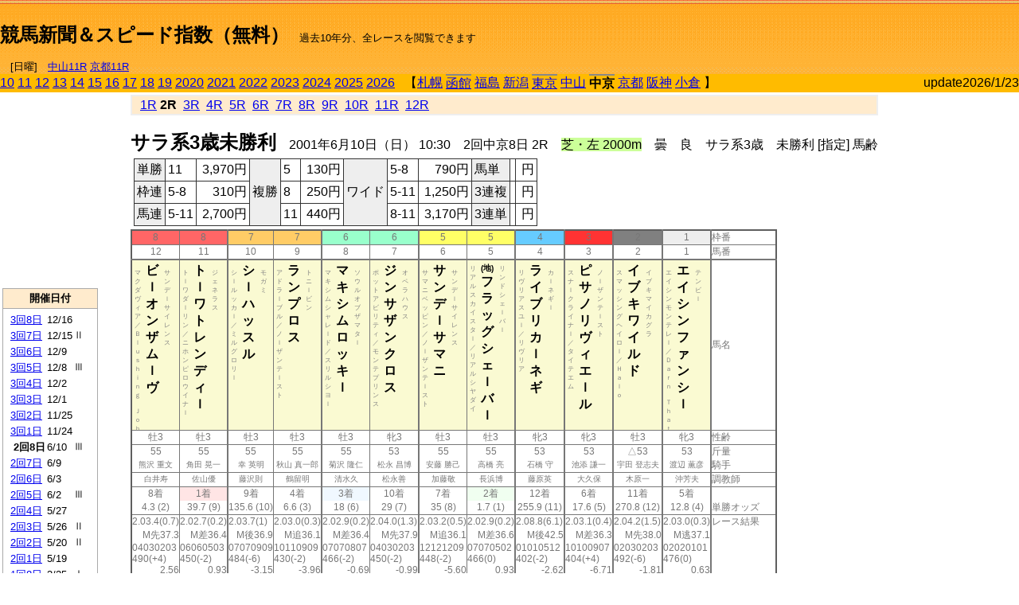

--- FILE ---
content_type: text/html; charset=Shift_JIS
request_url: http://jiro8.sakura.ne.jp/index.php?code=0107020802
body_size: 56327
content:
<!DOCTYPE HTML PUBLIC "-//W3C//DTD HTML 4.01 Transitional//EN">

<html lang="ja">

<head>
<!--<meta http-equiv="Content-Type" content="text/html; charset=Shift_JIS">-->
<!--<meta http-equiv="Content-Type" content="text/html; charset=UTF-8">-->
<meta http-equiv="Content-Type" content="text/html; charset=Shift_JIS">

<meta http-equiv="Content-Script-Type" content="text/javascript">
<META name="y_key" content="0b403f35a5bcfbbe">
<meta name="description" content="スピード指数、競馬新聞、出馬表、馬柱、先行指数、ペース指数、上がり指数、レース結果を無料で過去１０年分閲覧できます。西田式をベースに穴馬を予想でき的中率、回収率も高いコンピュータ馬券">
<meta name="keywords" content="競馬新聞,無料,スピード指数,出馬表,馬柱,予想,穴,西田式,過去,結果">
<LINK rel="stylesheet" type="text/css" href="style12.css" media="all" />
<LINK rel="stylesheet" type="text/css" href="style32.css" media="print" />
<!--<link rel="stylesheet" type="text/css" href="pstyle.css" media="print" />-->

<title>競馬新聞＆スピード指数（無料）</title>



<style type="text/css">
<!--
	@media print {
		.no_print {display:none;}
	}
	@page { margin-top: 20px; margin-bottom: 0px;}
-->
</style>

<script type="text/javascript">
<!--
function dbcl(row) {
	url = "index.php?code=";
	window.open(url + row  ,"OpenWindow","");
}
function dbcl2(row) {
	url = "index.php?code=";
	window.open(url + row + "&code2=1"  ,"_self","");
}
//-->
</script>

<!-- google analytics -->




</head>



<body bgcolor="#FFFFFF" leftmargin="0" topmargin="0" rightmargin="0" marginwidth="0" marginheight="0">



<table width='100%' border='0' cellspacing='0' cellpadding='0' background='top_back.gif' summary='馬柱' class='no_print'><tr><td height='75' valign='top' nowrap><b><font size='+2'><br><a href='https://jiro8.sakura.ne.jp/' class=ca1>競馬新聞＆スピード指数（無料）</a></font></b><font size='-1'>　過去10年分、全レースを閲覧できます<br><br>　[日曜]　<a href='/index.php?code=2606010911'>中山11R</a> <a href='/index.php?code=2608010911'>京都11R</a></font></td><td nowrap></td><td valign='top' align='right' nowrap><b><div style='display: inline-block; _display: inline;'><table><tr><td height='1'></td></tr></table>
<script async src="https://pagead2.googlesyndication.com/pagead/js/adsbygoogle.js?client=ca-pub-8377013184421915"
     crossorigin="anonymous"></script>
<!-- 9 -->
<ins class="adsbygoogle"
     style="display:inline-block;width:468px;height:60px"
     data-ad-client="ca-pub-8377013184421915"
     data-ad-slot="2362522969"></ins>
<script>
     (adsbygoogle = window.adsbygoogle || []).push({});
</script>




</div></b></td></tr></table><table border=0 cellspacing=0 cellpadding=0 bgcolor='#ffbb00' summary='-' class='no_print'><tr><td nowrap><a href='https://jiro8.sakura.ne.jp/index.php?code=1007020802'>10</a> <a href='https://jiro8.sakura.ne.jp/index.php?code=1107020802'>11</a> <a href='https://jiro8.sakura.ne.jp/index.php?code=1207020802'>12</a> <a href='https://jiro8.sakura.ne.jp/index.php?code=1307020802'>13</a> <a href='https://jiro8.sakura.ne.jp/index.php?code=1407020802'>14</a> <a href='https://jiro8.sakura.ne.jp/index.php?code=1507020802'>15</a> <a href='https://jiro8.sakura.ne.jp/index.php?code=1607020802'>16</a> <a href='https://jiro8.sakura.ne.jp/index.php?code=1707020802'>17</a> <a href='https://jiro8.sakura.ne.jp/index.php?code=1807020802'>18</a> <a href='https://jiro8.sakura.ne.jp/index.php?code=1907020802'>19</a> <a href='https://jiro8.sakura.ne.jp/index.php?code=2007020802'>2020</a> <a href='https://jiro8.sakura.ne.jp/index.php?code=2107020802'>2021</a> <a href='https://jiro8.sakura.ne.jp/index.php?code=2207020802'>2022</a> <a href='https://jiro8.sakura.ne.jp/index.php?code=2307020802'>2023</a> <a href='https://jiro8.sakura.ne.jp/index.php?code=2407020802'>2024</a> <a href='https://jiro8.sakura.ne.jp/index.php?code=2507020802'>2025</a> <a href='https://jiro8.sakura.ne.jp/index.php?code=2607020802'>2026</a> </td><td align='left' nowrap width='100%'><table border=0 cellspacing=0 cellpadding=0 bordercolor='#ffbb00' summary='-'><tr><td>&nbsp;&nbsp;&nbsp;【</td><td nowrap><a href='https://jiro8.sakura.ne.jp/index.php?code=0101999902'>札幌</a></td><td>&nbsp;</td><td nowrap class='c81'><a href='https://jiro8.sakura.ne.jp/index.php?code=0102010202'>函館</a></td><td>&nbsp;</td><td nowrap><a href='https://jiro8.sakura.ne.jp/index.php?code=0103999902'>福島</a></td><td>&nbsp;</td><td nowrap><a href='https://jiro8.sakura.ne.jp/index.php?code=0104999902'>新潟</a></td><td>&nbsp;</td><td nowrap class='c81'><a href='https://jiro8.sakura.ne.jp/index.php?code=0105030802'>東京</a></td><td>&nbsp;</td><td nowrap><a href='https://jiro8.sakura.ne.jp/index.php?code=0106999902'>中山</a></td><td>&nbsp;</td><td nowrap class='c81'><b>中京</b></td><td>&nbsp;</td><td nowrap><a href='https://jiro8.sakura.ne.jp/index.php?code=0108999902'>京都</a></td><td>&nbsp;</td><td nowrap><a href='https://jiro8.sakura.ne.jp/index.php?code=0109999902'>阪神</a></td><td>&nbsp;</td><td nowrap><a href='https://jiro8.sakura.ne.jp/index.php?code=0110999902'>小倉</a></td><td>&nbsp;</td><td>】</td></tr></table></td><td align='right' nowrap>update2026/1/23</td></tr></table><table summary='-'><tr><TD valign='top'><TABLE width=120 cellspacing=0 cellpadding=0 border=0 summary='-' class='no_print'><tr><td>
<script async src="//pagead2.googlesyndication.com/pagead/js/adsbygoogle.js"></script>
<!-- 6 -->
<ins class="adsbygoogle"
     style="display:inline-block;width:120px;height:240px"
     data-ad-client="ca-pub-8377013184421915"
     data-ad-slot="2599712389"></ins>
<script>
(adsbygoogle = window.adsbygoogle || []).push({});
</script>


</td></tr><tr><td height='3'></td></tr></table><TABLE width='120' cellspacing='0' cellpadding='0' border='0' summary='-' class='no_print'><tr bgcolor='#AAAAAA'><td><TABLE width='100%' cellspacing='1' cellpadding='3' border='0' summary='-'><tr><td bgcolor='#FFEBCD' width='180' align='center'><b><font size='-1'>開催日付</font></b></td></tr><TR><TD bgcolor='#FFFFFF'><table cellpadding='0' summary='-'><tr><td class='f21'>&nbsp;<a href='https://jiro8.sakura.ne.jp/index.php?code=0107030802'>3回8日</a></td><td class='f21'>12/16</td><td class='f22'>
</td></tr><tr><td class='f21'>&nbsp;<a href='https://jiro8.sakura.ne.jp/index.php?code=0107030702'>3回7日</a></td><td class='f21'>12/15</td><td class='f22'>Ⅱ
</td></tr><tr><td class='f21'>&nbsp;<a href='https://jiro8.sakura.ne.jp/index.php?code=0107030602'>3回6日</a></td><td class='f21'>12/9</td><td class='f22'>
</td></tr><tr><td class='f21'>&nbsp;<a href='https://jiro8.sakura.ne.jp/index.php?code=0107030502'>3回5日</a></td><td class='f21'>12/8</td><td class='f22'>Ⅲ
</td></tr><tr><td class='f21'>&nbsp;<a href='https://jiro8.sakura.ne.jp/index.php?code=0107030402'>3回4日</a></td><td class='f21'>12/2</td><td class='f22'>
</td></tr><tr><td class='f21'>&nbsp;<a href='https://jiro8.sakura.ne.jp/index.php?code=0107030302'>3回3日</a></td><td class='f21'>12/1</td><td class='f22'>
</td></tr><tr><td class='f21'>&nbsp;<a href='https://jiro8.sakura.ne.jp/index.php?code=0107030202'>3回2日</a></td><td class='f21'>11/25</td><td class='f22'>
</td></tr><tr><td class='f21'>&nbsp;<a href='https://jiro8.sakura.ne.jp/index.php?code=0107030102'>3回1日</a></td><td class='f21'>11/24</td><td class='f22'>
</td></tr><tr><td class='f21'>&nbsp;&nbsp;<b>2回8日</b></td><td class='f21'>6/10</td><td class='f22'>Ⅲ
</td></tr><tr><td class='f21'>&nbsp;<a href='https://jiro8.sakura.ne.jp/index.php?code=0107020702'>2回7日</a></td><td class='f21'>6/9</td><td class='f22'>
</td></tr><tr><td class='f21'>&nbsp;<a href='https://jiro8.sakura.ne.jp/index.php?code=0107020602'>2回6日</a></td><td class='f21'>6/3</td><td class='f22'>
</td></tr><tr><td class='f21'>&nbsp;<a href='https://jiro8.sakura.ne.jp/index.php?code=0107020502'>2回5日</a></td><td class='f21'>6/2</td><td class='f22'>Ⅲ
</td></tr><tr><td class='f21'>&nbsp;<a href='https://jiro8.sakura.ne.jp/index.php?code=0107020402'>2回4日</a></td><td class='f21'>5/27</td><td class='f22'>
</td></tr><tr><td class='f21'>&nbsp;<a href='https://jiro8.sakura.ne.jp/index.php?code=0107020302'>2回3日</a></td><td class='f21'>5/26</td><td class='f22'>Ⅱ
</td></tr><tr><td class='f21'>&nbsp;<a href='https://jiro8.sakura.ne.jp/index.php?code=0107020202'>2回2日</a></td><td class='f21'>5/20</td><td class='f22'>Ⅱ
</td></tr><tr><td class='f21'>&nbsp;<a href='https://jiro8.sakura.ne.jp/index.php?code=0107020102'>2回1日</a></td><td class='f21'>5/19</td><td class='f22'>
</td></tr><tr><td class='f21'>&nbsp;<a href='https://jiro8.sakura.ne.jp/index.php?code=0107010802'>1回8日</a></td><td class='f21'>3/25</td><td class='f22'>Ⅰ
</td></tr><tr><td class='f21'>&nbsp;<a href='https://jiro8.sakura.ne.jp/index.php?code=0107010702'>1回7日</a></td><td class='f21'>3/24</td><td class='f22'>
</td></tr><tr><td class='f21'>&nbsp;<a href='https://jiro8.sakura.ne.jp/index.php?code=0107010602'>1回6日</a></td><td class='f21'>3/18</td><td class='f22'>
</td></tr><tr><td class='f21'>&nbsp;<a href='https://jiro8.sakura.ne.jp/index.php?code=0107010502'>1回5日</a></td><td class='f21'>3/17</td><td class='f22'>
</td></tr><tr><td class='f21'>&nbsp;<a href='https://jiro8.sakura.ne.jp/index.php?code=0107010402'>1回4日</a></td><td class='f21'>3/11</td><td class='f22'>
</td></tr><tr><td class='f21'>&nbsp;<a href='https://jiro8.sakura.ne.jp/index.php?code=0107010302'>1回3日</a></td><td class='f21'>3/10</td><td class='f22'>
</td></tr><tr><td class='f21'>&nbsp;<a href='https://jiro8.sakura.ne.jp/index.php?code=0107010202'>1回2日</a></td><td class='f21'>3/4</td><td class='f22'>Ⅲ
</td></tr><tr><td class='f21'>&nbsp;<a href='https://jiro8.sakura.ne.jp/index.php?code=0107010102'>1回1日</a></td><td class='f21'>3/3</td><td class='f22'>
</td></tr><tr><td>&nbsp;</td></tr></table></TD></TR><tr><td bgcolor='#FFEBCD' width='180' align='center'><b><font size='-1'>Menu</font></b></td></tr><TR><TD bgcolor='#FFFFFF'><table cellpadding='0' summary='-'><tr><td>&nbsp;<a href='index.php'><font size='-1'>トップページ</font></a></td></tr><tr><td>&nbsp;<a href='https://jiro8.sakura.ne.jp/index2.php?code=0107020802' target='_blank'><font size='-1'>横書き版</font></a></td></tr><tr><td>&nbsp;<a href='speed.html' target='_blank'><font size='-1'>ｽﾋﾟｰﾄﾞ指数の説明</font></a></td></tr><tr><td>&nbsp;<a href='ranking.php' target='_blank'><font size='-1'>ランキング</font></a></td></tr><tr><td>&nbsp; </td></tr><tr><td height="15"></td></tr>



</table>
</td></tr></TABLE></td></tr></TABLE>

<!--<font size=-1>update 2009/12/20</font>-->
<font size=-2 class="no_print">&nbsp;当サイトはリンクフリーです</font>
<br class="no_print"><font size=-1 class="no_print">*出馬表は前日更新</font><br>
<font size=-2 class="no_print">&nbsp;<a href='https://form1.fc2.com/form/?id=746822' target="_blank">問い合わせ</a></font>


</TD><td>&nbsp;　
</td><td valign="top">


<table width="100%" border="1" cellpadding="2" cellspacing="0" bordercolor="#eeeeee" summary="-" class="no_print"><tr><td  bgcolor="#FFEBCD">
&nbsp; <a href='https://jiro8.sakura.ne.jp/index.php?code=0107020801'>1R</a>&nbsp;<b>2R</b>&nbsp; <a href='https://jiro8.sakura.ne.jp/index.php?code=0107020803'>3R</a>&nbsp; <a href='https://jiro8.sakura.ne.jp/index.php?code=0107020804'>4R</a>&nbsp; <a href='https://jiro8.sakura.ne.jp/index.php?code=0107020805'>5R</a>&nbsp; <a href='https://jiro8.sakura.ne.jp/index.php?code=0107020806'>6R</a>&nbsp; <a href='https://jiro8.sakura.ne.jp/index.php?code=0107020807'>7R</a>&nbsp; <a href='https://jiro8.sakura.ne.jp/index.php?code=0107020808'>8R</a>&nbsp; <a href='https://jiro8.sakura.ne.jp/index.php?code=0107020809'>9R</a>&nbsp; <a href='https://jiro8.sakura.ne.jp/index.php?code=0107020810'>10R</a>&nbsp; <a href='https://jiro8.sakura.ne.jp/index.php?code=0107020811'>11R</a>&nbsp; <a href='https://jiro8.sakura.ne.jp/index.php?code=0107020812'>12R</a>
</td></tr></table>



<br class="no_print">

<NOBR><b><font size='+2'>サラ系3歳未勝利</font></b>　2001年6月10日（日） 10:30　2回中京8日 2R　<font style='background-color:#ccff99'>芝・左 2000m</font>　曇　良　サラ系3歳　未勝利 [指定] 馬齢</NOBR><table class="no_print" cellspacing=3 summary="-"><tr><td><table class="ct5" border=1 cellpadding=3 cellspacing=0 summary="-"><tr><td bgcolor='#eeeeee'>単勝</td><td>11</td><td align=right>&nbsp;3,970円</td><td bgcolor='#eeeeee' rowspan=3>複勝</td><td>5</td><td align=right>&nbsp;130円</td><td bgcolor='#eeeeee' rowspan=3>ワイド</td><td>5-8</td><td align=right>&nbsp;790円</td><td bgcolor='#eeeeee'>馬単</td><td></td><td align=right>&nbsp;円</td></tr><tr><td bgcolor='#eeeeee'>枠連</td><td>5-8</td><td align=right>&nbsp;310円</td><td>8</td><td align=right>&nbsp;250円</td><td>5-11</td><td align=right>&nbsp;1,250円</td><td bgcolor='#eeeeee'>3連複</td><td></td><td align=right>&nbsp;円</td></tr><tr><td bgcolor='#eeeeee'>馬連</td><td>5-11</td><td align=right>&nbsp;2,700円</td><td>11</td><td align=right>&nbsp;440円</td><td>8-11</td><td align=right>&nbsp;3,170円</td><td bgcolor='#eeeeee'>3連単</td><td></td><td align=right>&nbsp;円</td></tr></table><td></tr></table><table class=c1 border=0 cellpadding=0 cellspacing=0 summary="-"><tr><td bgcolor="#FF6666" class=c21>8</td><td bgcolor="#FF6666" class=c31>8</td><td bgcolor="#FFCC66" class=c21>7</td><td bgcolor="#FFCC66" class=c31>7</td><td bgcolor="#99FFCC" class=c21>6</td><td bgcolor="#99FFCC" class=c31>6</td><td bgcolor="#FFFF66" class=c21>5</td><td bgcolor="#FFFF66" class=c31>5</td><td bgcolor="#66CCFF" class=c31>4</td><td bgcolor="#FF3333" class=c31>3</td><td bgcolor="#808080" class=c31>2</td><td bgcolor="#eeeeee" class=c31>1</td><td class=c54>枠番</td></tr><tr><td class=c22>12</td><td class=c32>11</td><td class=c22>10</td><td class=c32>9</td><td class=c22>8</td><td class=c32>7</td><td class=c22>6</td><td class=c32>5</td><td class=c32>4</td><td class=c32>3</td><td class=c32>2</td><td class=c32>1</td><td class=c57>馬番</td></tr><tr><td class=c23><table border=0 cellpadding=3 cellspacing=0><tr><td class=c232 rowspan=2>マ<br>ク<br>ダ<br>ヴ<br>ィ<br>ア<br>／<br>Ｂ<br>ｌ<br>ｕ<br>ｓ<br>ｈ<br>ｉ<br>ｎ<br>ｇ<br>　<br>Ｊ<br>ｏ<br>ｈ<br></td><td class=c231 rowspan=2>ビ<br>ｌ<br>オ<br>ン<br>ザ<br>ム<br>ｌ<br>ヴ<br></td><td class=c232>サ<br>ン<br>デ<br>ｌ<br>サ<br>イ<br>レ<br>ン<br>ス<br></td></tr><tr><td class=c101 valign=bottom>　<br>　<br>　<br></td></tr></table></td><td class=c33><table border=0 cellpadding=3 cellspacing=0><tr><td class=c232 rowspan=2>ト<br>ｌ<br>ワ<br>ダ<br>ｌ<br>リ<br>ン<br>／<br>ニ<br>ホ<br>ン<br>ピ<br>ロ<br>ウ<br>イ<br>ナ<br>ｌ<br>
<br></td><td class=c231 rowspan=2>ト<br>ｌ<br>ワ<br>ト<br>レ<br>ン<br>デ<br>ィ<br>ｌ<br></td><td class=c232>ジ<br>ェ<br>ネ<br>ラ<br>ス<br></td></tr><tr><td class=c101 valign=bottom>　<br>　<br>　<br></td></tr></table></td><td class=c23><table border=0 cellpadding=3 cellspacing=0><tr><td class=c232 rowspan=2>シ<br>ｌ<br>ル<br>ッ<br>カ<br>ｌ<br>／<br>ミ<br>ル<br>グ<br>ロ<br>リ<br>ｌ<br>
<br></td><td class=c231 rowspan=2>シ<br>ｌ<br>ハ<br>ッ<br>ス<br>ル<br></td><td class=c232>モ<br>ガ<br>ミ<br></td></tr><tr><td class=c101 valign=bottom>　<br>　<br>　<br></td></tr></table></td><td class=c33><table border=0 cellpadding=3 cellspacing=0><tr><td class=c232 rowspan=2>ア<br>ド<br>ラ<br>ｌ<br>ブ<br>ル<br>／<br>ノ<br>ｌ<br>ザ<br>ン<br>テ<br>ｌ<br>ス<br>ト<br>
<br></td><td class=c231 rowspan=2>ラ<br>ン<br>プ<br>ロ<br>ス<br></td><td class=c232>ト<br>ニ<br>ｌ<br>ビ<br>ン<br></td></tr><tr><td class=c101 valign=bottom>　<br>　<br>　<br></td></tr></table></td><td class=c23><table border=0 cellpadding=3 cellspacing=0><tr><td class=c232 rowspan=2>マ<br>キ<br>シ<br>ム<br>シ<br>ャ<br>レ<br>ｌ<br>ド<br>／<br>ス<br>リ<br>ル<br>シ<br>ヨ<br>ｌ<br>
<br></td><td class=c231 rowspan=2>マ<br>キ<br>シ<br>ム<br>ロ<br>ッ<br>キ<br>ｌ<br></td><td class=c232>ソ<br>ウ<br>ル<br>オ<br>ブ<br>ザ<br>マ<br>タ<br>ｌ<br></td></tr><tr><td class=c101 valign=bottom>　<br>　<br>　<br></td></tr></table></td><td class=c33><table border=0 cellpadding=3 cellspacing=0><tr><td class=c232 rowspan=2>ポ<br>ッ<br>ト<br>ア<br>ビ<br>リ<br>テ<br>ィ<br>／<br>モ<br>ン<br>テ<br>プ<br>リ<br>ン<br>ス<br>
<br></td><td class=c231 rowspan=2>ジ<br>ン<br>サ<br>ザ<br>ン<br>ク<br>ロ<br>ス<br></td><td class=c232>オ<br>ペ<br>ラ<br>ハ<br>ウ<br>ス<br></td></tr><tr><td class=c101 valign=bottom>　<br>　<br>　<br></td></tr></table></td><td class=c23><table border=0 cellpadding=3 cellspacing=0><tr><td class=c232 rowspan=2>サ<br>マ<br>ニ<br>ベ<br>ッ<br>ピ<br>ン<br>／<br>ノ<br>ｌ<br>ザ<br>ン<br>テ<br>ｌ<br>ス<br>ト<br>
<br></td><td class=c231 rowspan=2>サ<br>ン<br>デ<br>ｌ<br>サ<br>マ<br>ニ<br></td><td class=c232>サ<br>ン<br>デ<br>ｌ<br>サ<br>イ<br>レ<br>ン<br>ス<br></td></tr><tr><td class=c101 valign=bottom>　<br>　<br>　<br></td></tr></table></td><td class=c33><table border=0 cellpadding=3 cellspacing=0><tr><td class=c232 rowspan=2>リ<br>ア<br>ル<br>ス<br>カ<br>イ<br>ス<br>タ<br>ｌ<br>／<br>リ<br>ア<br>ル<br>シ<br>ヤ<br>ダ<br>イ<br>
<br></td><td class=c231 rowspan=2><font size=-2>(地)</font><br>フ<br>ラ<br>ッ<br>グ<br>シ<br>ェ<br>ｌ<br>バ<br>ｌ<br></td><td class=c232>リ<br>ン<br>ド<br>シ<br>ェ<br>ｌ<br>バ<br>ｌ<br></td></tr><tr><td class=c101 valign=bottom>　<br>　<br>　<br></td></tr></table></td><td class=c33><table border=0 cellpadding=3 cellspacing=0><tr><td class=c232 rowspan=2>リ<br>ヴ<br>リ<br>ア<br>ス<br>ユ<br>ｌ<br>／<br>リ<br>ヴ<br>リ<br>ア<br>
<br></td><td class=c231 rowspan=2>ラ<br>イ<br>ブ<br>リ<br>カ<br>ｌ<br>ネ<br>ギ<br></td><td class=c232>カ<br>ｌ<br>ネ<br>ギ<br>ｌ<br></td></tr><tr><td class=c101 valign=bottom>　<br>　<br>　<br></td></tr></table></td><td class=c33><table border=0 cellpadding=3 cellspacing=0><tr><td class=c232 rowspan=2>ス<br>ナ<br>ｌ<br>ク<br>ラ<br>イ<br>ナ<br>ｌ<br>／<br>タ<br>イ<br>テ<br>エ<br>ム<br>
<br></td><td class=c231 rowspan=2>ピ<br>サ<br>ノ<br>リ<br>ヴ<br>ィ<br>エ<br>ｌ<br>ル<br></td><td class=c232>ノ<br>ｌ<br>ザ<br>ン<br>テ<br>ｌ<br>ス<br>ト<br></td></tr><tr><td class=c101 valign=bottom>　<br>　<br>　<br></td></tr></table></td><td class=c33><table border=0 cellpadding=3 cellspacing=0><tr><td class=c232 rowspan=2>ス<br>マ<br>ッ<br>シ<br>ン<br>グ<br>ヘ<br>イ<br>ロ<br>ｌ<br>／<br>Ｈ<br>ａ<br>ｌ<br>ｏ<br>
<br></td><td class=c231 rowspan=2>イ<br>ブ<br>キ<br>ワ<br>イ<br>ル<br>ド<br></td><td class=c232>イ<br>ブ<br>キ<br>マ<br>イ<br>カ<br>グ<br>ラ<br></td></tr><tr><td class=c101 valign=bottom>　<br>　<br>　<br></td></tr></table></td><td class=c33><table border=0 cellpadding=3 cellspacing=0><tr><td class=c232 rowspan=2>エ<br>イ<br>シ<br>ン<br>モ<br>ン<br>テ<br>レ<br>ｌ<br>／<br>Ｄ<br>ａ<br>ｒ<br>ｎ<br>　<br>Ｔ<br>ｈ<br>ａ<br>ｔ<br></td><td class=c231 rowspan=2>エ<br>イ<br>シ<br>ン<br>フ<br>ァ<br>ン<br>シ<br>ｌ<br></td><td class=c232>テ<br>ン<br>ビ<br>ｌ<br></td></tr><tr><td class=c101 valign=bottom>　<br>　<br>　<br></td></tr></table></td><td class=c54>馬名</td></tr><tr><td class=c21>牡3</td><td class=c31>牡3</td><td class=c21>牡3</td><td class=c31>牡3</td><td class=c21>牡3</td><td class=c31>牝3</td><td class=c21>牡3</td><td class=c31>牡3</td><td class=c31>牝3</td><td class=c31>牝3</td><td class=c31>牡3</td><td class=c31>牝3</td><td class=c54>性齢</td></tr><tr><td class=c24>55</td><td class=c34>55</td><td class=c24>55</td><td class=c34>55</td><td class=c24>55</td><td class=c34>53</td><td class=c24>55</td><td class=c34>55</td><td class=c34>53</td><td class=c34>53</td><td class=c34>△53</td><td class=c34>53</td><td class=c53>斤量</td></tr><tr class=c2><td class=c21>熊沢 重文</td><td class=c31>角田 晃一</td><td class=c21>幸 英明</td><td class=c31>秋山 真一郎</td><td class=c21>菊沢 隆仁</td><td class=c31>松永 昌博</td><td class=c21>安藤 勝己</td><td class=c31>高橋 亮</td><td class=c31>石橋 守</td><td class=c31>池添 謙一</td><td class=c31>宇田 登志夫</td><td class=c31>渡辺 薫彦</td><td class=c56>騎手</td></tr><tr class=c2><td class=c21>白井寿</td><td class=c31>佐山優</td><td class=c21>藤沢則</td><td class=c31>鶴留明</td><td class=c21>清水久</td><td class=c31>松永善</td><td class=c21>加藤敬</td><td class=c31>長浜博</td><td class=c31>藤原英</td><td class=c31>大久保</td><td class=c31>木原一</td><td class=c31>沖芳夫</td><td class=c56>調教師</td></tr><tr><td class=c24>8着</td><td bgcolor='#ffe5e5' class=c34>1着</td><td class=c24>9着</td><td class=c34>4着</td><td bgcolor='#F0F8FF' class=c24>3着</td><td class=c34>10着</td><td class=c24>7着</td><td bgcolor='#F0FFF0' class=c34>2着</td><td class=c34>12着</td><td class=c34>6着</td><td class=c34>11着</td><td class=c34>5着</td><td class=c53></td></tr><tr><td class=c21>4.3 (2)</td><td class=c31>39.7 (9)</td><td class=c21>135.6 (10)</td><td class=c31>6.6 (3)</td><td class=c21>18 (6)</td><td class=c31>29 (7)</td><td class=c21>35 (8)</td><td class=c31>1.7 (1)</td><td class=c31>255.9 (11)</td><td class=c31>17.6 (5)</td><td class=c31>270.8 (12)</td><td class=c31>12.8 (4)</td><td class=c54>単勝オッズ</td></tr><tr><td class=c25>2.03.4(0.7)</td><td class=c35>2.02.7(0.2)</td><td class=c25>2.03.7(1)</td><td class=c35>2.03.0(0.3)</td><td class=c25>2.02.9(0.2)</td><td class=c35>2.04.0(1.3)</td><td class=c25>2.03.2(0.5)</td><td class=c35>2.02.9(0.2)</td><td class=c35>2.08.8(6.1)</td><td class=c35>2.03.1(0.4)</td><td class=c35>2.04.2(1.5)</td><td class=c35>2.03.0(0.3)</td><td class=c53>レース結果</td></tr><tr><td class=c27>M先37.3</td><td class=c37>M差36.4</td><td class=c27>M後36.9</td><td class=c37>M追36.1</td><td class=c27>M差36.4</td><td class=c37>M先37.9</td><td class=c27>M追36.1</td><td class=c37>M差36.6</td><td class=c37>M後42.5</td><td class=c37>M差36.3</td><td class=c37>M先38.0</td><td class=c37>M逃37.1</td><td class=c53></td></tr><tr><td class=c25>04030203</td><td class=c35>06060503</td><td class=c25>07070909</td><td class=c35>10110909</td><td class=c25>07070807</td><td class=c35>04030203</td><td class=c25>12121209</td><td class=c35>07070502</td><td class=c35>01010512</td><td class=c35>10100907</td><td class=c35>02030203</td><td class=c35>02020101</td><td class=c53></td></tr><tr><td class=c25>490(+4)</td><td class=c35>450(-2)</td><td class=c25>484(-6)</td><td class=c35>430(-2)</td><td class=c25>466(-2)</td><td class=c35>450(-2)</td><td class=c25>448(-2)</td><td class=c35>466(0)</td><td class=c35>402(-2)</td><td class=c35>404(+4)</td><td class=c35>492(-6)</td><td class=c35>476(0)</td><td class=c53></td></tr><tr><td class=c27>2.56</td><td class=c37>0.93</td><td class=c27>-3.15</td><td class=c37>-3.96</td><td class=c27>-0.69</td><td class=c37>-0.99</td><td class=c27>-5.60</td><td class=c37>0.93</td><td class=c37>-2.62</td><td class=c37>-6.71</td><td class=c37>-1.81</td><td class=c37>0.63</td><td class=c53></td></tr><tr><td class=c27>-3.43</td><td class=c37>-5.06</td><td class=c27>-9.15</td><td class=c37>-9.96</td><td class=c27>-6.69</td><td class=c37>-6.99</td><td class=c27>-11.60</td><td class=c37>-5.06</td><td class=c37>-8.62</td><td class=c37>-12.71</td><td class=c37>-7.81</td><td class=c37>-5.36</td><td class=c53></td></tr><tr><td class=c27>-4.73</td><td class=c37>2.61</td><td class=c27>-1.47</td><td class=c37>5.06</td><td class=c27>2.61</td><td class=c37>-10.07</td><td class=c27>5.06</td><td class=c37>0.98</td><td class=c37>-47.65</td><td class=c37>2.99</td><td class=c37>-10.89</td><td class=c37>-3.54</td><td class=c53></td></tr><tr><td class=c27>71.83</td><td class=c37>77.54</td><td class=c27>69.37</td><td class=c37>75.09</td><td class=c27>75.91</td><td class=c37>62.92</td><td class=c27>73.46</td><td class=c37>75.91</td><td class=c37>23.71</td><td class=c37>70.28</td><td class=c37>61.29</td><td class=c37>71.09</td><td nowrap class=c53></td></tr><tr><td class=c21></td><td class=c31></td><td class=c21></td><td class=c31></td><td class=c21></td><td class=c31></td><td class=c21></td><td class=c31></td><td class=c31></td><td class=c31></td><td class=c31></td><td class=c31></td><td class=c54></td></tr><tr><td class=c24>◎</td><td class=c34>△</td><td class=c24></td><td class=c34>△</td><td class=c24>○</td><td class=c34></td><td class=c24></td><td class=c34></td><td class=c34></td><td class=c34>▲</td><td class=c34></td><td class=c34></td><td class=c24>本紙)独自指数</td></tr><tr><td class=c24>○</td><td class=c34>▲</td><td class=c24></td><td class=c34></td><td class=c24></td><td class=c34>△</td><td class=c24></td><td class=c34>◎</td><td class=c34></td><td class=c34></td><td class=c34></td><td class=c34>△</td><td class=c24>SP指数補正後</td></tr><tr><td class=c221>△</td><td class=c321>△</td><td class=c221></td><td class=c321></td><td class=c221></td><td class=c321>○</td><td class=c221></td><td class=c321>◎</td><td class=c321></td><td class=c321></td><td class=c321></td><td class=c321>▲</td><td class=c321>前走の指数</td></tr><tr><td bgcolor='#F0FFF0' class=c25></td><td class=c35></td><td class=c25></td><td bgcolor='#F0F8FF' class=c35></td><td class=c25></td><td class=c35></td><td class=c25></td><td bgcolor='#F0FFF0' class=c35></td><td class=c35></td><td class=c35></td><td class=c35></td><td class=c35></td><td class=c53></td></tr><tr><td bgcolor='#F0FFF0' class=c25>05/26中晴</td><td class=c35>05/26中晴</td><td class=c25>05/27中曇</td><td bgcolor='#F0F8FF' class=c35>05/12福晴</td><td class=c25>05/26中晴</td><td class=c35>05/12京晴</td><td class=c25>05/19中晴</td><td bgcolor='#F0FFF0' class=c35>05/20中晴</td><td class=c35>05/26中晴</td><td class=c35>05/26中晴</td><td class=c35>05/20中晴</td><td class=c35>05/20中晴</td><td class=c53>前走の成績</td></tr><tr><td bgcolor='#F0FFF0' ondblclick='dbcl(0107020305)'  class=c25>未勝利</td><td ondblclick='dbcl(0107020305)'  class=c35>未勝利</td><td ondblclick='dbcl(0107020402)'  class=c25>未勝利</td><td bgcolor='#F0F8FF' ondblclick='dbcl(0103010703)'  class=c35>未出走</td><td ondblclick='dbcl(0107020301)'  class=c25>未勝利</td><td ondblclick='dbcl(0108030704)'  class=c35>未勝利</td><td ondblclick='dbcl(0107020104)'  class=c25>未勝利</td><td bgcolor='#F0FFF0' ondblclick='dbcl(0107020203)'  class=c35>未勝利</td><td ondblclick='dbcl(0107020304)'  class=c35>未勝利</td><td ondblclick='dbcl(0107020301)'  class=c35>未勝利</td><td ondblclick='dbcl(0107020203)'  class=c35>未勝利</td><td ondblclick='dbcl(0107020203)'  class=c35>未勝利</td><td class=c53>レース名</td></tr><tr><td bgcolor='#F0FFF0' class=c25>芝2000良</td><td class=c35>芝2000良</td><td class=c25>芝1200良</td><td bgcolor='#F0F8FF' class=c35>芝1700良</td><td class=c25>芝1700良</td><td class=c35>芝2000良</td><td class=c25>芝1800良</td><td bgcolor='#F0FFF0' class=c35>芝2000良</td><td class=c35>ダ1000稍</td><td class=c35>芝1700良</td><td class=c35>芝2000良</td><td class=c35>芝2000良</td><td class=c53>コース</td></tr><tr><td bgcolor='#F0FFF0' class=c25>熊沢重55</td><td class=c35>角田晃55</td><td class=c25>橋本美55</td><td bgcolor='#F0F8FF' class=c35>上村洋55</td><td class=c25>菊沢隆55</td><td class=c35>松永昌53</td><td class=c25>安藤勝55</td><td bgcolor='#F0FFF0' class=c35>高橋亮55</td><td class=c35>石橋守53</td><td class=c35>四位洋53</td><td class=c35>小林徹55</td><td class=c35>渡辺薫53</td><td class=c53>騎手,斤量</td></tr><tr><td bgcolor='#F0FFF0' class=c25>18ﾄ1番4</td><td class=c35>18ﾄ18番8</td><td class=c25>18ﾄ6番13</td><td bgcolor='#F0F8FF' class=c35>11ﾄ9番2</td><td class=c25>14ﾄ5番1</td><td class=c35>16ﾄ12番14</td><td class=c25>16ﾄ12番5</td><td bgcolor='#F0FFF0' class=c35>16ﾄ7番11</td><td class=c35>16ﾄ13番10</td><td class=c35>14ﾄ14番2</td><td class=c35>16ﾄ13番16</td><td class=c35>16ﾄ5番10</td><td nowrap class=c53>頭数,馬番,人気</td></tr><tr><td bgcolor='#F0FFF0' class=c30>2.02.1②</td><td class=c40>2.02.8⑥</td><td class=c30>1.12.2⑭</td><td bgcolor='#F0F8FF' class=c40>1.45.1③</td><td class=c30>1.46.1⑥</td><td class=c40>2.02.0④</td><td class=c30>1.51.0⑬</td><td bgcolor='#F0FFF0' class=c40>2.01.5②</td><td class=c40>1.03.3⑮</td><td class=c40>1.46.1⑤</td><td class=c40>2.04.5⑪</td><td class=c40>2.02.0④</td><td class=c53>タイム,(着順)</td></tr><tr><td bgcolor='#F0FFF0' class=c27>H先37.6</td><td class=c37>H先38.1</td><td class=c27>H差37.4</td><td bgcolor='#F0F8FF' class=c37>M先36.9</td><td class=c27>S追35.1</td><td class=c37>S差35.0</td><td class=c27>M後36.0</td><td bgcolor='#F0FFF0' class=c37>H差37.1</td><td class=c37>H後38.9</td><td class=c37>S追35.1</td><td class=c37>H後39.9</td><td class=c37>H差37.7</td><td nowrap class=c53>ﾍﾟｰｽ,脚質,上3F</td></tr><tr><td bgcolor='#F0FFF0' class=c25>04020202</td><td class=c35>06050504</td><td class=c25>00000907</td><td bgcolor='#F0F8FF' class=c35>03030202</td><td class=c25>09081010</td><td class=c35>05040606</td><td class=c25>14151514</td><td bgcolor='#F0FFF0' class=c35>15141008</td><td class=c35>00001011</td><td class=c35>09101010</td><td class=c35>10121212</td><td class=c35>08090808</td><td class=c53>通過順位</td></tr><tr><td bgcolor='#F0FFF0' class=c25>ｽｰﾊﾟ(0.2)</td><td class=c35>ｽｰﾊﾟ(0.9)</td><td class=c25>ｺﾞｯﾄ(1.4)</td><td bgcolor='#F0F8FF' class=c35>ｸｰﾙｼ(0.2)</td><td class=c25>ﾀｹｶｿ(0.5)</td><td class=c35>ｻﾀﾞﾑ(0.3)</td><td class=c25>ｶﾂﾗｽ(2.1)</td><td bgcolor='#F0FFF0' class=c35>ﾔﾏﾆﾝ(0)</td><td class=c35>ｸﾛｽﾐ(2.8)</td><td class=c35>ﾀｹｶｿ(0.5)</td><td class=c35>ﾔﾏﾆﾝ(3)</td><td class=c35>ﾔﾏﾆﾝ(0.5)</td><td class=c53>ﾄｯﾌﾟ(ﾀｲﾑ差)</td></tr><tr><td bgcolor='#F0FFF0' class=c25>486(-8)6
</td><td class=c35>452(0)9
</td><td class=c25>490(-)10
</td><td bgcolor='#F0F8FF' class=c35>432(-4)3
</td><td class=c25>468(0)3
</td><td class=c35>452(-4)6
</td><td class=c25>450(-)8
</td><td bgcolor='#F0FFF0' class=c35>466(-)1
</td><td class=c35>404(-8)16
</td><td class=c35>400(-2)3
</td><td class=c35>498(+4)10
</td><td class=c35>476(+2)3
</td><td class=c53>馬体重()3F順</td></tr><tr><td bgcolor='#F0FFF0' class=c27>15.64</td><td class=c37>14.00</td><td class=c27>-7.00</td><td bgcolor='#F0F8FF' class=c37>-12.43</td><td class=c27>-37.59</td><td class=c37>-7.76</td><td class=c27>-13.01</td><td bgcolor='#F0FFF0' class=c37>16.45</td><td class=c37>-23.44</td><td class=c37>-41.22</td><td class=c37>14.82</td><td class=c37>13.71</td><td class=c53>先行指数</td></tr><tr><td bgcolor='#F0FFF0' class=c27>9.64</td><td class=c37>8.00</td><td class=c27>-1.02</td><td bgcolor='#F0F8FF' class=c37>-14.43</td><td class=c27>-39.59</td><td class=c37>-13.76</td><td class=c27>-17.01</td><td bgcolor='#F0FFF0' class=c37>10.45</td><td class=c37>-10.44</td><td class=c37>-43.22</td><td class=c37>8.82</td><td class=c37>7.71</td><td class=c53>ペース指数</td></tr><tr><td bgcolor='#F0FFF0' class=c27>-7.18</td><td class=c37>-11.27</td><td class=c27>-37.35</td><td bgcolor='#F0F8FF' class=c37>-4.96</td><td class=c27>13.48</td><td class=c37>13.84</td><td class=c27>5.16</td><td bgcolor='#F0FFF0' class=c37>-3.10</td><td class=c37>-48.55</td><td class=c37>13.10</td><td class=c37>-25.98</td><td class=c37>-8.44</td><td class=c53>上がり指数</td></tr><tr><td bgcolor='#F0FFF0' class=c27>82.45</td><td class=c37>76.73</td><td class=c27>42.64</td><td bgcolor='#F0F8FF' class=c37>60.60</td><td class=c27>53.88</td><td class=c37>80.08</td><td class=c27>68.14</td><td bgcolor='#F0FFF0' class=c37>87.35</td><td class=c37>21</td><td class=c37>49.88</td><td class=c37>62.84</td><td class=c37>79.26</td><td class=c53>スピード指数</td></tr><tr><td class=c28></td><td class=c38></td><td class=c28></td><td class=c38></td><td class=c28></td><td class=c38></td><td class=c28></td><td class=c38></td><td class=c38></td><td class=c38></td><td class=c38></td><td class=c38></td><td class=c55></td></tr><tr><td class=c25></td><td class=c35></td><td class=c25></td><td class=c35></td><td bgcolor='#F0FFF0' class=c25></td><td class=c35></td><td class=c25></td><td class=c35></td><td class=c35></td><td class=c35></td><td class=c35></td><td class=c35></td><td class=c53></td></tr><tr><td class=c25>05/12京晴</td><td class=c35>05/13京晴</td><td class=c25><br></td><td class=c35>04/22福晴</td><td bgcolor='#F0FFF0' class=c25>05/13京晴</td><td class=c35>04/28京晴</td><td class=c25><br></td><td class=c35><br></td><td class=c351>08/12札晴</td><td class=c35>05/06京曇</td><td class=c35>04/29京曇</td><td class=c35>04/28京晴</td><td nowrap class=c53>２走前の成績</td></tr><tr><td ondblclick='dbcl(0108030704)'  class=c25>未勝利</td><td ondblclick='dbcl(0108030804)'  class=c35>未勝利</td><td class=c25><br></td><td ondblclick='dbcl(0103010203)'  class=c35>未出走</td><td bgcolor='#F0FFF0' ondblclick='dbcl(0108030803)'  class=c25>未勝利</td><td ondblclick='dbcl(0108030306)'  class=c35>未勝利</td><td class=c25><br></td><td class=c35><br></td><td ondblclick='dbcl(0001010306)'  class=c35>新馬</td><td ondblclick='dbcl(0108030606)'  class=c35>未勝利</td><td ondblclick='dbcl(0108030401)'  class=c35>未勝利</td><td ondblclick='dbcl(0108030303)'  class=c35>未勝利</td><td class=c53></td></tr><tr><td class=c25>芝2000良</td><td class=c35>芝1800良</td><td class=c25><br></td><td class=c35>芝2000良</td><td bgcolor='#F0FFF0' class=c25>芝1400良</td><td class=c35>芝1600良</td><td class=c25><br></td><td class=c35><br></td><td class=c35>芝1000良</td><td class=c35>芝1800良</td><td class=c35>芝2000良</td><td class=c35>ダ1800良</td><td class=c53></td></tr><tr><td class=c25>熊沢重55</td><td class=c35>角田晃55</td><td class=c25><br></td><td class=c35>上村洋55</td><td bgcolor='#F0FFF0' class=c25>菊沢隆55</td><td class=c35>田中亮50</td><td class=c25><br></td><td class=c35><br></td><td class=c35>本田優53</td><td class=c35>池添謙53</td><td class=c35>小林徹55</td><td class=c35>渡辺薫53</td><td class=c53></td></tr><tr><td class=c25>16ﾄ11番6</td><td class=c35>16ﾄ12番9</td><td class=c25><br></td><td class=c35>16ﾄ6番3</td><td bgcolor='#F0FFF0' class=c25>14ﾄ2番5</td><td class=c35>18ﾄ15番13</td><td class=c25><br></td><td class=c35><br></td><td class=c35>14ﾄ1番4</td><td class=c35>18ﾄ14番5</td><td class=c35>12ﾄ1番10</td><td class=c35>15ﾄ11番6</td><td class=c53></td></tr><tr><td class=c30>2.02.1⑤</td><td class=c40>1.48.8⑥</td><td class=c25><br></td><td class=c40>2.05.1④</td><td bgcolor='#F0FFF0' class=c30>1.21.9②</td><td class=c40>1.37.6⑬</td><td class=c25><br></td><td class=c35><br></td><td class=c40>1.00.9⑪</td><td class=c40>1.47.9⑥</td><td class=c40>2.02.9⑨</td><td class=c40>1.57.5⑨</td><td class=c53></td></tr><tr><td class=c27>S先35.3</td><td class=c37>S差34.9</td><td class=c25><br></td><td class=c37>S先36.8</td><td bgcolor='#F0FFF0' class=c27>H差34.9</td><td class=c37>H後38.2</td><td class=c25><br></td><td class=c35><br></td><td class=c37>H差36.9</td><td class=c37>H追36.1</td><td class=c37>S後35.7</td><td class=c37>H追40.5</td><td class=c53></td></tr><tr><td class=c25>05040203</td><td class=c35>00000808</td><td class=c25><br></td><td class=c35>04040201</td><td bgcolor='#F0FFF0' class=c25>00000806</td><td class=c35>00000911</td><td class=c25><br></td><td class=c35><br></td><td class=c35>00000809</td><td class=c35>00001111</td><td class=c35>11091010</td><td class=c35>14141010</td><td class=c53></td></tr><tr><td class=c25>ｻﾀﾞﾑ(0.4)</td><td class=c35>ｱｸﾞﾈ(0.8)</td><td class=c25><br></td><td class=c35>ﾀﾞﾝﾂ(1.1)</td><td bgcolor='#F0FFF0' class=c25>ｴﾘﾓﾋ(0.6)</td><td class=c35>ﾛﾝｸﾞ(2.4)</td><td class=c25><br></td><td class=c35><br></td><td class=c35>ﾀｯｸｽ(1.8)</td><td class=c35>ﾒﾓﾘｱ(0.2)</td><td class=c35>ｱﾘｼﾊ(0.8)</td><td class=c35>ﾊﾛｰｻ(2.7)</td><td class=c53></td></tr><tr><td class=c25>494(0)8
</td><td class=c35>452(-4)6
</td><td class=c25><br></td><td class=c35>436(-)6
</td><td bgcolor='#F0FFF0' class=c25>468(0)2
</td><td class=c35>456(-2)13
</td><td class=c25><br></td><td class=c35><br></td><td class=c35>412(-)10
</td><td class=c35>402(-4)2
</td><td class=c35>494(+4)4
</td><td class=c35>474(-)9
</td><td class=c53></td></tr><tr><td class=c27>-2.57</td><td class=c37>-6.07</td><td class=c25><br></td><td class=c37>-18.36</td><td bgcolor='#F0FFF0' class=c27>-1.57</td><td class=c37>-6.11</td><td class=c25><br></td><td class=c35><br></td><td class=c37>-30.44</td><td class=c37>9.55</td><td class=c37>-5.83</td><td class=c37>-22.94</td><td class=c53></td></tr><tr><td class=c27>-8.57</td><td class=c37>-10.07</td><td class=c25><br></td><td class=c37>-24.36</td><td bgcolor='#F0FFF0' class=c27>2.42</td><td class=c37>-6.11</td><td class=c25><br></td><td class=c35><br></td><td class=c37>-20.44</td><td class=c37>5.55</td><td class=c37>-11.83</td><td class=c37>-18.94</td><td class=c53></td></tr><tr><td class=c27>11.83</td><td class=c37>13.73</td><td class=c25><br></td><td class=c37>-1.88</td><td bgcolor='#F0FFF0' class=c27>6.05</td><td class=c37>-25.87</td><td class=c25><br></td><td class=c35><br></td><td class=c37>-40.84</td><td class=c37>2.35</td><td class=c37>8.57</td><td class=c37>-25.79</td><td class=c53></td></tr><tr><td class=c27>83.26</td><td class=c37>83.66</td><td class=c25><br></td><td class=c37>53.74</td><td bgcolor='#F0FFF0' class=c27>88.47</td><td class=c37>48.01</td><td class=c25><br></td><td class=c35><br></td><td class=c37>18.70</td><td class=c37>87.90</td><td class=c37>76.73</td><td class=c37>35.25</td><td class=c53></td></tr><tr><td class=c28></td><td class=c38></td><td class=c28></td><td class=c38></td><td class=c28></td><td class=c38></td><td class=c28></td><td class=c38></td><td class=c38></td><td class=c38></td><td class=c38></td><td class=c38></td><td class=c55></td></tr><tr><td class=c25></td><td class=c35></td><td class=c25></td><td class=c35></td><td class=c25></td><td class=c35></td><td class=c25></td><td class=c35></td><td class=c35></td><td class=c35></td><td class=c35></td><td class=c35></td><td class=c53></td></tr><tr><td class=c25>04/21京曇</td><td class=c35>04/28京晴</td><td class=c25><br></td><td class=c35><br></td><td class=c25>04/29京曇</td><td class=c35>04/14阪晴</td><td class=c25><br></td><td class=c35><br></td><td class=c35><br></td><td class=c35>04/15阪晴</td><td class=c35>04/14阪晴</td><td class=c35><br></td><td nowrap class=c53>３走前の成績</td></tr><tr><td ondblclick='dbcl(0108030104)'  class=c25>未勝利</td><td ondblclick='dbcl(0108030306)'  class=c35>未勝利</td><td class=c25><br></td><td class=c35><br></td><td ondblclick='dbcl(0108030402)'  class=c25>未勝利</td><td ondblclick='dbcl(0109020703)'  class=c35>未勝利</td><td class=c25><br></td><td class=c35><br></td><td class=c35><br></td><td ondblclick='dbcl(0109020803)'  class=c35>未勝利</td><td ondblclick='dbcl(0109020704)'  class=c35>未勝利</td><td class=c35><br></td><td class=c53></td></tr><tr><td class=c25>芝1800良</td><td class=c35>芝1600良</td><td class=c25><br></td><td class=c35><br></td><td class=c25>ダ1400良</td><td class=c35>ダ1200良</td><td class=c25><br></td><td class=c35><br></td><td class=c35><br></td><td class=c35>ダ1400良</td><td class=c35>ダ1800良</td><td class=c35><br></td><td class=c53></td></tr><tr><td class=c25>吉田稔55</td><td class=c35>角田晃55</td><td class=c25><br></td><td class=c35><br></td><td class=c25>菊沢隆55</td><td class=c35>古川吉53</td><td class=c25><br></td><td class=c35><br></td><td class=c35><br></td><td class=c35>和田竜53</td><td class=c35>宇田登53</td><td class=c35><br></td><td class=c53></td></tr><tr><td class=c25>18ﾄ8番7</td><td class=c35>18ﾄ6番12</td><td class=c25><br></td><td class=c35><br></td><td class=c25>16ﾄ11番3</td><td class=c35>16ﾄ2番6</td><td class=c25><br></td><td class=c35><br></td><td class=c35><br></td><td class=c35>16ﾄ2番4</td><td class=c35>16ﾄ10番15</td><td class=c35><br></td><td class=c53></td></tr><tr><td class=c30>1.50.8⑭</td><td class=c40>1.36.2⑥</td><td class=c25><br></td><td class=c35><br></td><td class=c30>1.28.1⑨</td><td class=c40>1.16.6⑨</td><td class=c25><br></td><td class=c35><br></td><td class=c35><br></td><td class=c40>1.27.8⑧</td><td class=c40>1.57.7⑮</td><td class=c35><br></td><td class=c53></td></tr><tr><td class=c27>S後35.5</td><td class=c37>H差36.8</td><td class=c25><br></td><td class=c35><br></td><td class=c27>H追39.0</td><td class=c37>H追38.9</td><td class=c25><br></td><td class=c35><br></td><td class=c35><br></td><td class=c37>H差39.4</td><td class=c37>M後39.3</td><td class=c35><br></td><td class=c53></td></tr><tr><td class=c25>00001816</td><td class=c35>00001108</td><td class=c25><br></td><td class=c35><br></td><td class=c25>00001111</td><td class=c35>00001010</td><td class=c25><br></td><td class=c35><br></td><td class=c35><br></td><td class=c35>00000706</td><td class=c35>13131316</td><td class=c35><br></td><td class=c53></td></tr><tr><td class=c25>ﾒｲｼｮ(2.2)</td><td class=c35>ﾛﾝｸﾞ(1)</td><td class=c25><br></td><td class=c35><br></td><td class=c25>ﾂﾙﾏﾙ(1.1)</td><td class=c35>ｾﾄﾉﾕ(2.6)</td><td class=c25><br></td><td class=c35><br></td><td class=c35><br></td><td class=c35>ｾﾞﾝﾉ(0.9)</td><td class=c35>ｼﾞｬﾊ(1.9)</td><td class=c35><br></td><td class=c53></td></tr><tr><td class=c25>494(-2)11
</td><td class=c35>456(0)4
</td><td class=c25><br></td><td class=c35><br></td><td class=c25>468(+6)6
</td><td class=c35>458(-12)8
</td><td class=c25><br></td><td class=c35><br></td><td class=c35><br></td><td class=c35>406(+2)4
</td><td class=c35>490(+2)14
</td><td class=c35><br></td><td class=c53></td></tr><tr><td class=c27>-18.89</td><td class=c37>3.01</td><td class=c25><br></td><td class=c35><br></td><td class=c27>-14.53</td><td class=c37>-31.87</td><td class=c25><br></td><td class=c35><br></td><td class=c35><br></td><td class=c37>-8.66</td><td class=c37>-27.43</td><td class=c35><br></td><td class=c53></td></tr><tr><td class=c27>-22.89</td><td class=c37>3.01</td><td class=c25><br></td><td class=c35><br></td><td class=c27>-5.53</td><td class=c37>-20.87</td><td class=c25><br></td><td class=c35><br></td><td class=c35><br></td><td class=c37>0.33</td><td class=c37>-23.43</td><td class=c35><br></td><td class=c53></td></tr><tr><td class=c27>8.24</td><td class=c37>-10.34</td><td class=c25><br></td><td class=c35><br></td><td class=c27>-29.71</td><td class=c37>-33.87</td><td class=c25><br></td><td class=c35><br></td><td class=c35><br></td><td class=c37>-33.64</td><td class=c37>-11.20</td><td class=c35><br></td><td class=c53></td></tr><tr><td class=c27>65.34</td><td class=c37>72.67</td><td class=c25><br></td><td class=c35><br></td><td class=c27>44.74</td><td class=c37>25.24</td><td class=c25><br></td><td class=c35><br></td><td class=c35><br></td><td class=c37>46.69</td><td class=c37>45.35</td><td class=c35><br></td><td class=c53></td></tr><tr><td class=c28></td><td class=c38></td><td class=c28></td><td class=c38></td><td class=c28></td><td class=c38></td><td class=c28></td><td class=c38></td><td class=c38></td><td class=c38></td><td class=c38></td><td class=c38></td><td class=c55></td></tr><tr><td class=c25></td><td bgcolor='#F0F8FF' class=c35></td><td class=c25></td><td class=c35></td><td bgcolor='#F0F8FF' class=c25></td><td class=c35></td><td class=c25></td><td class=c35></td><td class=c35></td><td class=c35></td><td class=c35></td><td class=c35></td><td class=c53></td></tr><tr><td class=c25>03/31阪曇</td><td bgcolor='#F0F8FF' class=c351>12/16中晴</td><td class=c25><br></td><td class=c35><br></td><td bgcolor='#F0F8FF' class=c25>04/15阪晴</td><td class=c351>10/15京曇</td><td class=c25><br></td><td class=c35><br></td><td class=c35><br></td><td class=c35>03/25中小</td><td class=c35>03/18阪曇</td><td class=c35><br></td><td nowrap class=c53>４走前の成績</td></tr><tr><td ondblclick='dbcl(0109020302)'  class=c25>未出走</td><td bgcolor='#F0F8FF' ondblclick='dbcl(0007030702)'  class=c35>新馬</td><td class=c25><br></td><td class=c35><br></td><td bgcolor='#F0F8FF' ondblclick='dbcl(0109020803)'  class=c25>未勝利</td><td ondblclick='dbcl(0008040403)'  class=c35>新馬</td><td class=c25><br></td><td class=c35><br></td><td class=c35><br></td><td ondblclick='dbcl(0107010804)'  class=c35>未勝利</td><td ondblclick='dbcl(0109010802)'  class=c35>新馬</td><td class=c35><br></td><td class=c53></td></tr><tr><td class=c25>ダ1400良</td><td bgcolor='#F0F8FF' class=c35>ダ1600良</td><td class=c25><br></td><td class=c35><br></td><td bgcolor='#F0F8FF' class=c25>ダ1400良</td><td class=c35>芝1200良</td><td class=c25><br></td><td class=c35><br></td><td class=c35><br></td><td class=c35>芝1800良</td><td class=c35>ダ1800良</td><td class=c35><br></td><td class=c53></td></tr><tr><td class=c25>熊沢重55</td><td bgcolor='#F0F8FF' class=c35>角田晃54</td><td class=c25><br></td><td class=c35><br></td><td bgcolor='#F0F8FF' class=c25>菊沢隆55</td><td class=c35>松永昌53</td><td class=c25><br></td><td class=c35><br></td><td class=c35><br></td><td class=c35>武幸四53</td><td class=c35>小林徹55</td><td class=c35><br></td><td class=c53></td></tr><tr><td class=c25>16ﾄ6番2</td><td bgcolor='#F0F8FF' class=c35>14ﾄ3番6</td><td class=c25><br></td><td class=c35><br></td><td bgcolor='#F0F8FF' class=c25>16ﾄ11番7</td><td class=c35>11ﾄ7番10</td><td class=c25><br></td><td class=c35><br></td><td class=c35><br></td><td class=c35>16ﾄ13番5</td><td class=c35>9ﾄ2番5</td><td class=c35><br></td><td class=c53></td></tr><tr><td class=c30>1.28.1⑧</td><td bgcolor='#F0F8FF' class=c40>1.44.4③</td><td class=c25><br></td><td class=c35><br></td><td bgcolor='#F0F8FF' class=c30>1.27.0③</td><td class=c40>1.11.2④</td><td class=c25><br></td><td class=c35><br></td><td class=c35><br></td><td class=c40>1.49.9⑥</td><td class=c40>1.58.1⑦</td><td class=c35><br></td><td class=c53></td></tr><tr><td class=c27>H先39.2</td><td bgcolor='#F0F8FF' class=c37>H先39.4</td><td class=c25><br></td><td class=c35><br></td><td bgcolor='#F0F8FF' class=c27>H差38.3</td><td class=c37>M先35.4</td><td class=c25><br></td><td class=c35><br></td><td class=c35><br></td><td class=c37>H差36.5</td><td class=c37>M後39.7</td><td class=c35><br></td><td class=c53></td></tr><tr><td class=c25>00000505</td><td bgcolor='#F0F8FF' class=c35>08080505</td><td class=c25><br></td><td class=c35><br></td><td bgcolor='#F0F8FF' class=c25>00000909</td><td class=c35>00000404</td><td class=c25><br></td><td class=c35><br></td><td class=c35><br></td><td class=c35>09090808</td><td class=c35>05050707</td><td class=c35><br></td><td class=c53></td></tr><tr><td class=c25>ﾜﾝﾓｱ(1.7)</td><td bgcolor='#F0F8FF' class=c35>ﾒｲｼｮ(0.8)</td><td class=c25><br></td><td class=c35><br></td><td bgcolor='#F0F8FF' class=c25>ｾﾞﾝﾉ(0.1)</td><td class=c35>ｶﾚﾝｶ(1.8)</td><td class=c25><br></td><td class=c35><br></td><td class=c35><br></td><td class=c35>ｼｹﾞﾙ(0.9)</td><td class=c35>ﾀｲﾑﾊ(2.8)</td><td class=c35><br></td><td class=c53></td></tr><tr><td class=c25>496(-)10
</td><td bgcolor='#F0F8FF' class=c35>456(+2)3
</td><td class=c25><br></td><td class=c35><br></td><td bgcolor='#F0F8FF' class=c25>462(-4)1
</td><td class=c35>470(-)5
</td><td class=c25><br></td><td class=c35><br></td><td class=c35><br></td><td class=c35>404(0)4
</td><td class=c35>488(-14)4
</td><td class=c35><br></td><td class=c53></td></tr><tr><td class=c27>-10.84</td><td bgcolor='#F0F8FF' class=c37>-29.58</td><td class=c25><br></td><td class=c35><br></td><td bgcolor='#F0F8FF' class=c27>-8.49</td><td class=c37>-22.89</td><td class=c25><br></td><td class=c35><br></td><td class=c35><br></td><td class=c37>-2.03</td><td class=c37>-23.84</td><td class=c35><br></td><td class=c53></td></tr><tr><td class=c27>-1.84</td><td bgcolor='#F0F8FF' class=c37>-23.58</td><td class=c25><br></td><td class=c35><br></td><td bgcolor='#F0F8FF' class=c27>0.50</td><td class=c37>-15.89</td><td class=c25><br></td><td class=c35><br></td><td class=c35><br></td><td class=c37>-6.03</td><td class=c37>-19.84</td><td class=c35><br></td><td class=c53></td></tr><tr><td class=c27>-30.98</td><td bgcolor='#F0F8FF' class=c37>-17.22</td><td class=c25><br></td><td class=c35><br></td><td bgcolor='#F0F8FF' class=c27>-20.43</td><td class=c37>-6.69</td><td class=c25><br></td><td class=c35><br></td><td class=c35><br></td><td class=c37>0.21</td><td class=c37>-14.30</td><td class=c35><br></td><td class=c53></td></tr><tr><td class=c27>47.17</td><td bgcolor='#F0F8FF' class=c37>39.19</td><td class=c25><br></td><td class=c35><br></td><td bgcolor='#F0F8FF' class=c27>60.07</td><td class=c37>57.40</td><td class=c25><br></td><td class=c35><br></td><td class=c35><br></td><td class=c37>74.17</td><td class=c37>45.84</td><td class=c35><br></td><td class=c53></td></tr><tr><td class=c28></td><td class=c38></td><td class=c28></td><td class=c38></td><td class=c28></td><td class=c38></td><td class=c28></td><td class=c38></td><td class=c38></td><td class=c38></td><td class=c38></td><td class=c38></td><td class=c55></td></tr><tr><td class=c25></td><td class=c35></td><td class=c25></td><td class=c35></td><td class=c25></td><td class=c35></td><td class=c25></td><td class=c35></td><td class=c35></td><td class=c35></td><td class=c35></td><td class=c35></td><td class=c53></td></tr><tr><td class=c25><br></td><td class=c35>12/03中曇</td><td class=c25><br></td><td class=c35><br></td><td class=c25>04/01阪晴</td><td class=c35><br></td><td class=c25><br></td><td class=c35><br></td><td class=c35><br></td><td class=c351>12/10阪雨</td><td class=c35>02/24阪曇</td><td class=c35><br></td><td nowrap class=c53>５走前の成績</td></tr><tr><td class=c25><br></td><td ondblclick='dbcl(0007030402)'  class=c35>新馬</td><td class=c25><br></td><td class=c35><br></td><td ondblclick='dbcl(0109020404)'  class=c25>未勝利</td><td class=c35><br></td><td class=c25><br></td><td class=c35><br></td><td class=c35><br></td><td ondblclick='dbcl(0009050402)'  class=c35>未勝利</td><td ondblclick='dbcl(0109010106)'  class=c35>新馬</td><td class=c35><br></td><td class=c53></td></tr><tr><td class=c25><br></td><td class=c35>芝1800良</td><td class=c25><br></td><td class=c35><br></td><td class=c25>ダ1400良</td><td class=c35><br></td><td class=c25><br></td><td class=c35><br></td><td class=c35><br></td><td class=c35>芝1400良</td><td class=c35>ダ1400重</td><td class=c35><br></td><td class=c53></td></tr><tr><td class=c25><br></td><td class=c35>角田晃54</td><td class=c25><br></td><td class=c35><br></td><td class=c25>菊沢隆55</td><td class=c35><br></td><td class=c25><br></td><td class=c35><br></td><td class=c35><br></td><td class=c35>武幸四53</td><td class=c35>金折知55</td><td class=c35><br></td><td class=c53></td></tr><tr><td class=c25><br></td><td class=c35>10ﾄ4番6</td><td class=c25><br></td><td class=c35><br></td><td class=c25>14ﾄ13番5</td><td class=c35><br></td><td class=c25><br></td><td class=c35><br></td><td class=c35><br></td><td class=c35>14ﾄ2番2</td><td class=c35>16ﾄ1番13</td><td class=c35><br></td><td class=c53></td></tr><tr><td class=c25><br></td><td class=c40>1.52.0⑥</td><td class=c25><br></td><td class=c35><br></td><td class=c30>1.27.1④</td><td class=c35><br></td><td class=c25><br></td><td class=c35><br></td><td class=c35><br></td><td class=c40>1.23.5⑧</td><td class=c40>1.26.8⑥</td><td class=c35><br></td><td class=c53></td></tr><tr><td class=c25><br></td><td class=c37>M先37.8</td><td class=c25><br></td><td class=c35><br></td><td class=c27>H差38.5</td><td class=c35><br></td><td class=c25><br></td><td class=c35><br></td><td class=c35><br></td><td class=c37>H先36.6</td><td class=c37>H差37.7</td><td class=c35><br></td><td class=c53></td></tr><tr><td class=c25><br></td><td class=c35>02030403</td><td class=c25><br></td><td class=c35><br></td><td class=c25>00000604</td><td class=c35><br></td><td class=c25><br></td><td class=c35><br></td><td class=c35><br></td><td class=c35>00000305</td><td class=c35>00001008</td><td class=c35><br></td><td class=c53></td></tr><tr><td class=c25><br></td><td class=c35>ﾅﾘﾀｽ(2)</td><td class=c25><br></td><td class=c35><br></td><td class=c25>ｱﾄﾞﾏ(1.3)</td><td class=c35><br></td><td class=c25><br></td><td class=c35><br></td><td class=c35><br></td><td class=c35>ﾛｲﾔﾙ(1.2)</td><td class=c35>ｴﾙｳｪ(0.7)</td><td class=c35><br></td><td class=c53></td></tr><tr><td class=c25><br></td><td class=c35>454(-)6
</td><td class=c25><br></td><td class=c35><br></td><td class=c25>466(0)5
</td><td class=c35><br></td><td class=c25><br></td><td class=c35><br></td><td class=c35><br></td><td class=c35>404(+2)9
</td><td class=c35>502(-)3
</td><td class=c35><br></td><td class=c53></td></tr><tr><td class=c25><br></td><td class=c37>-7.52</td><td class=c25><br></td><td class=c35><br></td><td class=c27>-7.32</td><td class=c35><br></td><td class=c25><br></td><td class=c35><br></td><td class=c35><br></td><td class=c37>-2.69</td><td class=c37>-27.33</td><td class=c35><br></td><td class=c53></td></tr><tr><td class=c25><br></td><td class=c37>-11.52</td><td class=c25><br></td><td class=c35><br></td><td class=c27>1.67</td><td class=c35><br></td><td class=c25><br></td><td class=c35><br></td><td class=c35><br></td><td class=c37>1.30</td><td class=c37>-18.33</td><td class=c35><br></td><td class=c53></td></tr><tr><td class=c25><br></td><td class=c37>-11.44</td><td class=c25><br></td><td class=c35><br></td><td class=c27>-22.77</td><td class=c35><br></td><td class=c25><br></td><td class=c35><br></td><td class=c35><br></td><td class=c37>-13.76</td><td class=c37>-14.60</td><td class=c35><br></td><td class=c53></td></tr><tr><td class=c25><br></td><td class=c37>57.03</td><td class=c25><br></td><td class=c35><br></td><td class=c27>58.89</td><td class=c35><br></td><td class=c25><br></td><td class=c35><br></td><td class=c35><br></td><td class=c37>67.54</td><td class=c37>47.06</td><td class=c35><br></td><td class=c53></td></tr><tr><td class=c28></td><td class=c38></td><td class=c28></td><td class=c38></td><td class=c28></td><td class=c38></td><td class=c28></td><td class=c38></td><td class=c38></td><td class=c38></td><td class=c38></td><td class=c38></td><td class=c55></td></tr><tr><td class=c29>00030000</td><td class=c39>00030200</td><td class=c29>00000100</td><td class=c39>00020000</td><td class=c29>00000802</td><td class=c39>00010101</td><td class=c29>00000000</td><td class=c39>00000100</td><td class=c39>00000100</td><td class=c39>00010303</td><td class=c39>00000100</td><td class=c39>00000101</td><td class=c54>脚質:逃先差追</td></tr><tr><td class=c29>0-1-0-2</td><td class=c39>0-0-0-4</td><td class=c29>0-0-0-1</td><td class=c39>0-0-1-1</td><td class=c29>0-1-0-3</td><td class=c39>0-0-0-3</td><td class=c29>0-0-0-1</td><td class=c39>0-1-0-0</td><td class=c39>0-0-0-1</td><td class=c39>0-1-1-4</td><td class=c39>0-0-0-2</td><td class=c39>0-0-0-1</td><td class=c54>全芝</td></tr><tr><td class=c29>0-0-0-1</td><td class=c39>0-0-0-2</td><td class=c29>0-0-0-0</td><td class=c39>0-0-0-0</td><td class=c29>0-0-0-0</td><td class=c39>0-0-0-0</td><td class=c29>0-0-0-1</td><td class=c39>0-0-0-0</td><td class=c39>0-0-0-0</td><td class=c39>0-0-0-2</td><td class=c39>0-0-0-0</td><td class=c39>0-0-0-0</td><td class=c54>芝1800～</td></tr><tr><td class=c29>0-1-0-1</td><td class=c39>0-0-0-1</td><td class=c29>0-0-0-0</td><td class=c39>0-0-0-1</td><td class=c29>0-0-0-0</td><td class=c39>0-0-0-1</td><td class=c29>0-0-0-0</td><td class=c39>0-1-0-0</td><td class=c39>0-0-0-0</td><td class=c39>0-0-0-0</td><td class=c39>0-0-0-2</td><td class=c39>0-0-0-1</td><td class=c54>芝2000</td></tr><tr><td class=c28>0-0-0-0</td><td class=c38>0-0-0-0</td><td class=c28>0-0-0-0</td><td class=c38>0-0-0-0</td><td class=c28>0-0-0-0</td><td class=c38>0-0-0-0</td><td class=c28>0-0-0-0</td><td class=c38>0-0-0-0</td><td class=c38>0-0-0-0</td><td class=c38>0-0-0-0</td><td class=c38>0-0-0-0</td><td class=c38>0-0-0-0</td><td class=c55>～芝3000</td></tr><tr><td colspan=2 class=c31>5.3%</td><td colspan=2 class=c31>6.7%</td><td colspan=2 class=c31>6.4%</td><td colspan=2 class=c31>5.4%</td><td colspan=1 class=c31>7.1%</td><td colspan=1 class=c31>6.1%</td><td colspan=1 class=c31>7%</td><td colspan=1 class=c31>7.7%</td><td nowrap class=c54>枠別勝率</td></tr></table><table width=752 cellpadding=0><tr><td><font size=-1>[参考レース数 ] 334</font></td><td rowspan=3 valign=top align=right><button type=button onclick='dbcl2(0107020802)' class='no_print'>過去の馬柱を全て表示</button></td></tr><tr><td><font size=-1>[脚質別の勝率] 逃:<b>18%</b> 先:<b>9%</b> 差:<b>8%</b> 追:<b>4%</b></font></td></tr><tr><td><font size=-1>[ペース] S:<b>22%</b> M:<b>44%</b> H:<b>34%</b></font></td></tr></table>
</td></tr></table>


<!--

<div class="no_print">
<table width="100%"><tr><td align="left" valign="bottom" width="127" height="100">
</td><td valign="top" align="left">

-->



<!--

</td></tr></table>

-->

<br>
<br>
<br>

<br>
<br>
<br>


<!--グーグル広告（タイトル）*****************************************************-->



<!--*****************************************************************************-->




</body>
</html>



--- FILE ---
content_type: text/html; charset=utf-8
request_url: https://www.google.com/recaptcha/api2/aframe
body_size: 267
content:
<!DOCTYPE HTML><html><head><meta http-equiv="content-type" content="text/html; charset=UTF-8"></head><body><script nonce="hKuOAb6GsRtEQMSkZReK_Q">/** Anti-fraud and anti-abuse applications only. See google.com/recaptcha */ try{var clients={'sodar':'https://pagead2.googlesyndication.com/pagead/sodar?'};window.addEventListener("message",function(a){try{if(a.source===window.parent){var b=JSON.parse(a.data);var c=clients[b['id']];if(c){var d=document.createElement('img');d.src=c+b['params']+'&rc='+(localStorage.getItem("rc::a")?sessionStorage.getItem("rc::b"):"");window.document.body.appendChild(d);sessionStorage.setItem("rc::e",parseInt(sessionStorage.getItem("rc::e")||0)+1);localStorage.setItem("rc::h",'1769202215111');}}}catch(b){}});window.parent.postMessage("_grecaptcha_ready", "*");}catch(b){}</script></body></html>